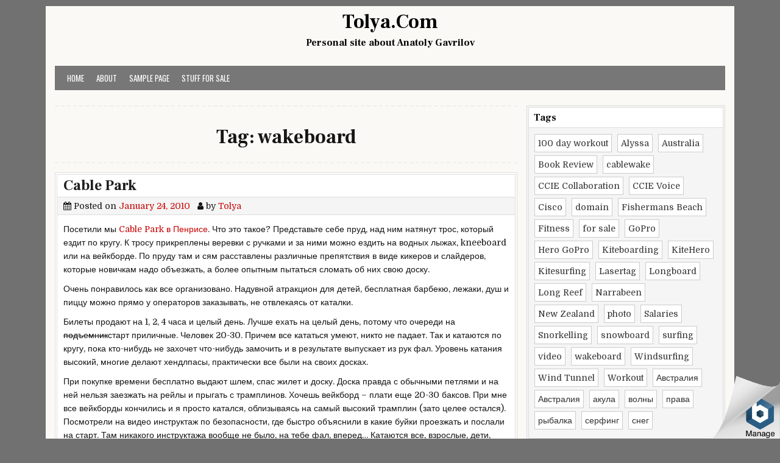

--- FILE ---
content_type: text/html; charset=UTF-8
request_url: http://tolya.com/tag/wakeboard/
body_size: 7949
content:
<!DOCTYPE html>
<html lang="en-US">
<head>
<meta charset="UTF-8">
<meta name="viewport" content="width=device-width, initial-scale=1">
<link rel="profile" href="http://gmpg.org/xfn/11">
<link rel="pingback" href="http://tolya.com/xmlrpc.php">
<title>wakeboard &#8211; Tolya.Com</title>
<link rel='dns-prefetch' href='//fonts.googleapis.com'/>
<link rel='dns-prefetch' href='//s.w.org'/>
<link rel="alternate" type="application/rss+xml" title="Tolya.Com &raquo; Feed" href="http://tolya.com/feed/"/>
<link rel="alternate" type="application/rss+xml" title="Tolya.Com &raquo; Comments Feed" href="http://tolya.com/comments/feed/"/>
<link rel="alternate" type="application/rss+xml" title="Tolya.Com &raquo; wakeboard Tag Feed" href="http://tolya.com/tag/wakeboard/feed/"/>
		<script type="text/javascript">window._wpemojiSettings={"baseUrl":"https:\/\/s.w.org\/images\/core\/emoji\/12.0.0-1\/72x72\/","ext":".png","svgUrl":"https:\/\/s.w.org\/images\/core\/emoji\/12.0.0-1\/svg\/","svgExt":".svg","source":{"concatemoji":"http:\/\/tolya.com\/wp-includes\/js\/wp-emoji-release.min.js?ver=5.3.20"}};!function(e,a,t){var n,r,o,i=a.createElement("canvas"),p=i.getContext&&i.getContext("2d");function s(e,t){var a=String.fromCharCode;p.clearRect(0,0,i.width,i.height),p.fillText(a.apply(this,e),0,0);e=i.toDataURL();return p.clearRect(0,0,i.width,i.height),p.fillText(a.apply(this,t),0,0),e===i.toDataURL()}function c(e){var t=a.createElement("script");t.src=e,t.defer=t.type="text/javascript",a.getElementsByTagName("head")[0].appendChild(t)}for(o=Array("flag","emoji"),t.supports={everything:!0,everythingExceptFlag:!0},r=0;r<o.length;r++)t.supports[o[r]]=function(e){if(!p||!p.fillText)return!1;switch(p.textBaseline="top",p.font="600 32px Arial",e){case"flag":return s([127987,65039,8205,9895,65039],[127987,65039,8203,9895,65039])?!1:!s([55356,56826,55356,56819],[55356,56826,8203,55356,56819])&&!s([55356,57332,56128,56423,56128,56418,56128,56421,56128,56430,56128,56423,56128,56447],[55356,57332,8203,56128,56423,8203,56128,56418,8203,56128,56421,8203,56128,56430,8203,56128,56423,8203,56128,56447]);case"emoji":return!s([55357,56424,55356,57342,8205,55358,56605,8205,55357,56424,55356,57340],[55357,56424,55356,57342,8203,55358,56605,8203,55357,56424,55356,57340])}return!1}(o[r]),t.supports.everything=t.supports.everything&&t.supports[o[r]],"flag"!==o[r]&&(t.supports.everythingExceptFlag=t.supports.everythingExceptFlag&&t.supports[o[r]]);t.supports.everythingExceptFlag=t.supports.everythingExceptFlag&&!t.supports.flag,t.DOMReady=!1,t.readyCallback=function(){t.DOMReady=!0},t.supports.everything||(n=function(){t.readyCallback()},a.addEventListener?(a.addEventListener("DOMContentLoaded",n,!1),e.addEventListener("load",n,!1)):(e.attachEvent("onload",n),a.attachEvent("onreadystatechange",function(){"complete"===a.readyState&&t.readyCallback()})),(n=t.source||{}).concatemoji?c(n.concatemoji):n.wpemoji&&n.twemoji&&(c(n.twemoji),c(n.wpemoji)))}(window,document,window._wpemojiSettings);</script>
		<style type="text/css">img.wp-smiley,img.emoji{display:inline!important;border:none!important;box-shadow:none!important;height:1em!important;width:1em!important;margin:0 .07em!important;vertical-align:-.1em!important;background:none!important;padding:0!important}</style>
	<link rel='stylesheet' id='wp-block-library-css' href='http://tolya.com/wp-includes/css/dist/block-library/style.min.css?ver=5.3.20' type='text/css' media='all'/>
<link rel='stylesheet' id='cleanwp-maincss-css' href='http://tolya.com/wp-content/themes/cleanwp/style.css' type='text/css' media='all'/>
<link rel='stylesheet' id='font-awesome-css' href='http://tolya.com/wp-content/themes/cleanwp/css/font-awesome.min.css' type='text/css' media='all'/>
<link rel='stylesheet' id='cleanwp-webfont-css' href='//fonts.googleapis.com/css?family=Domine:400,700|Frank+Ruhl+Libre:400,700|Oswald:400,700&#038;subset=latin-ext' type='text/css' media='all'/>
<script type='text/javascript' src='http://tolya.com/wp-includes/js/jquery/jquery.js?ver=1.12.4-wp'></script>
<script type='text/javascript' src='http://tolya.com/wp-includes/js/jquery/jquery-migrate.min.js?ver=1.4.1'></script>
<!--[if lt IE 9]>
<script type='text/javascript' src='http://tolya.com/wp-content/themes/cleanwp/js/html5shiv.js'></script>
<![endif]-->
<!--[if lt IE 9]>
<script type='text/javascript' src='http://tolya.com/wp-content/themes/cleanwp/js/respond.js'></script>
<![endif]-->
<link rel='https://api.w.org/' href='http://tolya.com/wp-json/'/>
<link rel="EditURI" type="application/rsd+xml" title="RSD" href="http://tolya.com/xmlrpc.php?rsd"/>
<link rel="wlwmanifest" type="application/wlwmanifest+xml" href="http://tolya.com/wp-includes/wlwmanifest.xml"/> 
<meta name="generator" content="WordPress 5.3.20"/>
    <style type="text/css"></style>
    <style type="text/css">.recentcomments a{display:inline!important;padding:0!important;margin:0!important}</style></head>

<body class="archive tag tag-wakeboard tag-38 group-blog" itemscope="itemscope" itemtype="http://schema.org/WebPage">
<div id="wrapper">
<a class="skip-link screen-reader-text" href="#content">Skip to content</a>


<header id="masthead" class="site-header" itemscope="itemscope" itemtype="http://schema.org/WPHeader" role="banner">

<div id="site-top">
<div id="blogname">
            <div class="site-branding">
          <h1 class="site-title"><a href="http://tolya.com/" rel="home">Tolya.Com</a></h1>
          <h2 class="site-description">Personal site about Anatoly Gavrilov</h2>
        </div>
    </div>

<div class="header-social-icons">
                                                                                                                                </div>
</div>
    
<nav id="site-navigation" class="main-navigation clearfix" itemscope="itemscope" itemtype="http://schema.org/SiteNavigationElement" role="navigation">
    <button class="menu-toggle" aria-controls="primary-menu" aria-expanded="false">Menu</button>
    <div id="primary-menu" class="menu"><ul>
<li><a href="http://tolya.com/">Home</a></li><li class="page_item page-item-6"><a href="http://tolya.com/about/">About</a></li>
<li class="page_item page-item-2"><a href="http://tolya.com/sample-page/">Sample Page</a></li>
<li class="page_item page-item-842"><a href="http://tolya.com/stuff-for-sale/">Stuff for sale</a></li>
</ul></div>
</nav><!-- #site-navigation -->


</header><!--end masthead-->


<div id="content" class="site-content">
<div id="primary" class="content-area">


<main id="main" class="site-main" itemscope="itemscope" itemtype="http://schema.org/Blog" role="main">

<header class="page-header">
<h1 class="page-title">Tag: wakeboard</h1></header>


    
<article id="post-812" class="postbox post-812 post type-post status-publish format-standard hentry category-au tag-cablewake tag-wakeboard tag-43 wpcat-3-id">

    <header class="entry-header">
        <h2 class="entry-title"><a href="http://tolya.com/2010/01/24/cable-park-2/" rel="bookmark">Cable Park</a></h2>                    <div class="entry-meta">
                    <span class="posted-on"><i class="fa fa-calendar" aria-hidden="true"></i> Posted on <a href="http://tolya.com/2010/01/24/cable-park-2/" rel="bookmark"><time class="entry-date published updated" datetime="2010-01-24T17:19:48+00:00">January 24, 2010</time></a>&nbsp;&nbsp;</span><span class="byline"> <i class="fa fa-user" aria-hidden="true"></i> by <span class="author vcard" itemscope="itemscope" itemtype="http://schema.org/Person" itemprop="author"><a class="url fn n" href="http://tolya.com/author/tolya/">Tolya</a></span></span>            </div><!-- .entry-meta -->
            </header><!-- .entry-header -->

    <div class="entry-summary clearfix">
            <p>				Посетили мы <a href="http://www.cableswakepark.com/index.html">Cable Park в Пенрисе</a>. Что это такое? Представьте себе пруд, над ним натянут трос, который ездит по кругу. К тросу прикреплены веревки с ручками и за ними можно ездить на водных лыжах, kneeboard или на вейкборде. По пруду там и сям расставлены различные препятствия в виде кикеров и слайдеров, которые новичкам надо объезжать, а более опытным пытаться сломать об них свою доску. </p>
<p>Очень понравилось как все организовано. Надувной атракцион для детей, бесплатная барбекю, лежаки, душ и пиццу можно прямо у операторов заказывать, не отвлекаясь от каталки. </p>
<p>Билеты продают на 1, 2, 4 часа и целый день. Лучше ехать на целый день, потому что очереди на <del datetime="2010-01-24T10:49:31+00:00">подъемник</del>старт приличные. Человек 20-30. Причем все кататься умеют, никто не падает. Так и катаются по кругу, пока кто-нибудь не захочет что-нибудь замочить и в результате выпускает из рук фал. Уровень катания высокий, многие делают хендлпасы, практически все были на своих досках. </p>
<p>При покупке времени бесплатно выдают шлем, спас жилет и доску. Доска правда с обычными петлями и на ней нельзя заезжать на рейлы и прыгать с трамплинов. Хочешь вейкборд &#8211; плати еще 20-30 баксов. При мне все вейкборды кончились и я просто катался, облизываясь на самый высокий трамплин (зато целее остался). Посмотрели на видео инструктаж по безопасности, где быстро объяснили в какие буйки проезжать и послали на старт. Там никакого инструктажа вообще не было, на тебе фал, вперед&#8230;  Катаются все, взрослые, дети, старики, девушки. Дети катаются на kneeboards, на них на коленках ездят. </p>
<p>А вот видео, чтобы понятно было:</p>
<p><object width="425" height="344"><param name="movie" value="http://www.youtube.com/v/WZp7kDOnyBo&#038;hl=en_US&#038;fs=1&#038;"></param><param name="allowFullScreen" value="true"></param><param name="allowscriptaccess" value="always"></param><embed src="https://www.youtube.com/v/WZp7kDOnyBo&#038;hl=en_US&#038;fs=1&#038;" type="application/x-shockwave-flash" allowscriptaccess="always" allowfullscreen="true" width="425" height="344"></embed></object></p>
    </div><!-- .entry-content -->

    <footer class="entry-footer">
        <span class="cat-links"><i class="fa fa-folder-open" aria-hidden="true"></i> Posted in <a href="http://tolya.com/category/au/" rel="category tag">Australia</a>&nbsp;&nbsp;&nbsp;</span><span class="tags-links"><i class="fa fa-tags" aria-hidden="true"></i> Tagged <a href="http://tolya.com/tag/cablewake/" rel="tag">cablewake</a>, <a href="http://tolya.com/tag/wakeboard/" rel="tag">wakeboard</a>, <a href="http://tolya.com/tag/%d0%b0%d0%b2%d1%81%d1%82%d1%80%d0%b0%d0%bb%d0%b8%d1%8f/" rel="tag">Австралия</a>&nbsp;&nbsp;&nbsp;</span><span class="comments-link"><i class="fa fa-comments" aria-hidden="true"></i> <a href="http://tolya.com/2010/01/24/cable-park-2/#respond">Leave a comment</a>&nbsp;&nbsp;&nbsp;</span>    </footer><!-- .entry-footer -->

</article>

<div class="clear"></div>


</main><!-- #main -->


</div><!-- #primary -->

<div id="secondary" class="widget-area" itemscope="itemscope" itemtype="http://schema.org/WPSideBar" role="complementary">


<div id="tag_cloud-3" class="side-widget widget widget_tag_cloud"><h3 class="widget-title">Tags</h3><div class="tagcloud"><a href="http://tolya.com/tag/100-day-workout/" class="tag-cloud-link tag-link-10 tag-link-position-1" style="font-size: 8pt;" aria-label="100 day workout (1 item)">100 day workout</a>
<a href="http://tolya.com/tag/alyssa/" class="tag-cloud-link tag-link-11 tag-link-position-2" style="font-size: 10.230088495575pt;" aria-label="Alyssa (2 items)">Alyssa</a>
<a href="http://tolya.com/tag/australia/" class="tag-cloud-link tag-link-12 tag-link-position-3" style="font-size: 8pt;" aria-label="Australia (1 item)">Australia</a>
<a href="http://tolya.com/tag/book-review/" class="tag-cloud-link tag-link-13 tag-link-position-4" style="font-size: 8pt;" aria-label="Book Review (1 item)">Book Review</a>
<a href="http://tolya.com/tag/cablewake/" class="tag-cloud-link tag-link-14 tag-link-position-5" style="font-size: 8pt;" aria-label="cablewake (1 item)">cablewake</a>
<a href="http://tolya.com/tag/ccie-collaboration/" class="tag-cloud-link tag-link-15 tag-link-position-6" style="font-size: 8pt;" aria-label="CCIE Collaboration (1 item)">CCIE Collaboration</a>
<a href="http://tolya.com/tag/ccie-voice/" class="tag-cloud-link tag-link-16 tag-link-position-7" style="font-size: 10.230088495575pt;" aria-label="CCIE Voice (2 items)">CCIE Voice</a>
<a href="http://tolya.com/tag/cisco/" class="tag-cloud-link tag-link-17 tag-link-position-8" style="font-size: 10.230088495575pt;" aria-label="Cisco (2 items)">Cisco</a>
<a href="http://tolya.com/tag/domain/" class="tag-cloud-link tag-link-18 tag-link-position-9" style="font-size: 8pt;" aria-label="domain (1 item)">domain</a>
<a href="http://tolya.com/tag/fishermans-beach/" class="tag-cloud-link tag-link-19 tag-link-position-10" style="font-size: 8pt;" aria-label="Fishermans Beach (1 item)">Fishermans Beach</a>
<a href="http://tolya.com/tag/fitness/" class="tag-cloud-link tag-link-20 tag-link-position-11" style="font-size: 8pt;" aria-label="Fitness (1 item)">Fitness</a>
<a href="http://tolya.com/tag/for-sale/" class="tag-cloud-link tag-link-21 tag-link-position-12" style="font-size: 8pt;" aria-label="for sale (1 item)">for sale</a>
<a href="http://tolya.com/tag/gopro/" class="tag-cloud-link tag-link-22 tag-link-position-13" style="font-size: 8pt;" aria-label="GoPro (1 item)">GoPro</a>
<a href="http://tolya.com/tag/hero-gopro/" class="tag-cloud-link tag-link-23 tag-link-position-14" style="font-size: 8pt;" aria-label="Hero GoPro (1 item)">Hero GoPro</a>
<a href="http://tolya.com/tag/kiteboarding/" class="tag-cloud-link tag-link-24 tag-link-position-15" style="font-size: 8pt;" aria-label="Kiteboarding (1 item)">Kiteboarding</a>
<a href="http://tolya.com/tag/kitehero/" class="tag-cloud-link tag-link-25 tag-link-position-16" style="font-size: 8pt;" aria-label="KiteHero (1 item)">KiteHero</a>
<a href="http://tolya.com/tag/kitesurfing/" class="tag-cloud-link tag-link-26 tag-link-position-17" style="font-size: 17.663716814159pt;" aria-label="Kitesurfing (11 items)">Kitesurfing</a>
<a href="http://tolya.com/tag/lasertag/" class="tag-cloud-link tag-link-27 tag-link-position-18" style="font-size: 8pt;" aria-label="Lasertag (1 item)">Lasertag</a>
<a href="http://tolya.com/tag/longboard/" class="tag-cloud-link tag-link-29 tag-link-position-19" style="font-size: 8pt;" aria-label="Longboard (1 item)">Longboard</a>
<a href="http://tolya.com/tag/long-reef/" class="tag-cloud-link tag-link-28 tag-link-position-20" style="font-size: 8pt;" aria-label="Long Reef (1 item)">Long Reef</a>
<a href="http://tolya.com/tag/narrabeen/" class="tag-cloud-link tag-link-30 tag-link-position-21" style="font-size: 8pt;" aria-label="Narrabeen (1 item)">Narrabeen</a>
<a href="http://tolya.com/tag/new-zealand/" class="tag-cloud-link tag-link-31 tag-link-position-22" style="font-size: 8pt;" aria-label="New Zealand (1 item)">New Zealand</a>
<a href="http://tolya.com/tag/photo/" class="tag-cloud-link tag-link-32 tag-link-position-23" style="font-size: 8pt;" aria-label="photo (1 item)">photo</a>
<a href="http://tolya.com/tag/salaries/" class="tag-cloud-link tag-link-33 tag-link-position-24" style="font-size: 8pt;" aria-label="Salaries (1 item)">Salaries</a>
<a href="http://tolya.com/tag/snorkelling/" class="tag-cloud-link tag-link-34 tag-link-position-25" style="font-size: 8pt;" aria-label="Snorkelling (1 item)">Snorkelling</a>
<a href="http://tolya.com/tag/snowboard/" class="tag-cloud-link tag-link-35 tag-link-position-26" style="font-size: 8pt;" aria-label="snowboard (1 item)">snowboard</a>
<a href="http://tolya.com/tag/surfing/" class="tag-cloud-link tag-link-36 tag-link-position-27" style="font-size: 11.716814159292pt;" aria-label="surfing (3 items)">surfing</a>
<a href="http://tolya.com/tag/video/" class="tag-cloud-link tag-link-37 tag-link-position-28" style="font-size: 10.230088495575pt;" aria-label="video (2 items)">video</a>
<a href="http://tolya.com/tag/wakeboard/" class="tag-cloud-link tag-link-38 tag-link-position-29" style="font-size: 8pt;" aria-label="wakeboard (1 item)">wakeboard</a>
<a href="http://tolya.com/tag/windsurfing/" class="tag-cloud-link tag-link-40 tag-link-position-30" style="font-size: 8pt;" aria-label="Windsurfing (1 item)">Windsurfing</a>
<a href="http://tolya.com/tag/wind-tunnel/" class="tag-cloud-link tag-link-39 tag-link-position-31" style="font-size: 8pt;" aria-label="Wind Tunnel (1 item)">Wind Tunnel</a>
<a href="http://tolya.com/tag/workout/" class="tag-cloud-link tag-link-41 tag-link-position-32" style="font-size: 8pt;" aria-label="Workout (1 item)">Workout</a>
<a href="http://tolya.com/tag/%d0%90%d0%b2%d1%81%d1%82%d1%80%d0%b0%d0%bb%d0%b8%d1%8f/" class="tag-cloud-link tag-link-42 tag-link-position-33" style="font-size: 22pt;" aria-label="Австралия (26 items)">Австралия</a>
<a href="http://tolya.com/tag/%d0%b0%d0%b2%d1%81%d1%82%d1%80%d0%b0%d0%bb%d0%b8%d1%8f/" class="tag-cloud-link tag-link-43 tag-link-position-34" style="font-size: 12.955752212389pt;" aria-label="Австралия (4 items)">Австралия</a>
<a href="http://tolya.com/tag/%d0%b0%d0%ba%d1%83%d0%bb%d0%b0/" class="tag-cloud-link tag-link-44 tag-link-position-35" style="font-size: 8pt;" aria-label="акула (1 item)">акула</a>
<a href="http://tolya.com/tag/%d0%b2%d0%be%d0%bb%d0%bd%d1%8b/" class="tag-cloud-link tag-link-45 tag-link-position-36" style="font-size: 8pt;" aria-label="волны (1 item)">волны</a>
<a href="http://tolya.com/tag/%d0%bf%d1%80%d0%b0%d0%b2%d0%b0/" class="tag-cloud-link tag-link-46 tag-link-position-37" style="font-size: 8pt;" aria-label="права (1 item)">права</a>
<a href="http://tolya.com/tag/%d1%80%d1%8b%d0%b1%d0%b0%d0%bb%d0%ba%d0%b0/" class="tag-cloud-link tag-link-47 tag-link-position-38" style="font-size: 8pt;" aria-label="рыбалка (1 item)">рыбалка</a>
<a href="http://tolya.com/tag/%d1%81%d0%b5%d1%80%d1%84%d0%b8%d0%bd%d0%b3/" class="tag-cloud-link tag-link-48 tag-link-position-39" style="font-size: 8pt;" aria-label="серфинг (1 item)">серфинг</a>
<a href="http://tolya.com/tag/%d1%81%d0%bd%d0%b5%d0%b3/" class="tag-cloud-link tag-link-49 tag-link-position-40" style="font-size: 8pt;" aria-label="снег (1 item)">снег</a></div>
</div>		<div id="recent-posts-4" class="side-widget widget widget_recent_entries">		<h3 class="widget-title">Recent Posts</h3>		<ul>
											<li>
					<a href="http://tolya.com/2019/03/27/the-best-yoga-at-sydney-northern-beaches/">The best yoga at Sydney Northern beaches</a>
									</li>
											<li>
					<a href="http://tolya.com/2014/09/10/surfing-on-longboard-is-cool/">Surfing on longboard is cool</a>
									</li>
											<li>
					<a href="http://tolya.com/2013/10/22/wind-tunnel/">Wind Tunnel</a>
									</li>
											<li>
					<a href="http://tolya.com/2013/06/12/domain-blossomfoto-com-for-sale/">Domain  blossomfoto.com for sale</a>
									</li>
											<li>
					<a href="http://tolya.com/2013/05/30/cisco-voice-track-is-dead-long-live-new-track-cisco-collaboration/">Cisco Voice track is dead. Long live new track &#8211; Cisco Collaboration</a>
									</li>
					</ul>
		</div>

</div>
<div class="clear"></div>
</div>
</div>


<footer id="colophon" class="site-footer" itemscope="itemscope" itemtype="http://schema.org/WPFooter" role="contentinfo">
<div class="site-info">
  Copyright &copy; 2026 Tolya.Com | <a href="https://themesdna.com/">Design by ThemesDNA.com</a>
</div>
<div class='clear'></div>
</footer><!-- #colophon -->

<script type='text/javascript' src='http://tolya.com/wp-content/themes/cleanwp/js/navigation.js'></script>
<script type='text/javascript' src='http://tolya.com/wp-content/themes/cleanwp/js/skip-link-focus-fix.js'></script>
<script type='text/javascript' src='http://tolya.com/wp-content/themes/cleanwp/js/custom.js'></script>
<script type='text/javascript' src='http://tolya.com/wp-includes/js/wp-embed.min.js?ver=5.3.20'></script>
  <div id="bitnami-banner" data-banner-id="754fe">  <style>#bitnami-banner{z-index:100000;height:80px;padding:0;width:120px;background:transparent;position:fixed;right:0;bottom:0;border:0 solid #ededed}#bitnami-banner .bitnami-corner-image-div{position:fixed;right:0;bottom:0;border:0;z-index:100001;height:110px}#bitnami-banner .bitnami-corner-image-div .bitnami-corner-image{position:fixed;right:0;bottom:0;border:0;z-index:100001;height:110px}#bitnami-close-banner-button{height:12px;width:12px;z-index:10000000000;position:fixed;right:5px;bottom:65px;display:none;cursor:pointer}</style>  <img id="bitnami-close-banner-button" alt="Close Bitnami banner" src="[data-uri]"/>  <div class="bitnami-corner-image-div">     <a href="/bitnami/index.html" target="_blank">       <img class="bitnami-corner-image" alt="Bitnami" src="/bitnami/images/xcorner-logo.png.pagespeed.ic.IEIWilc-ea.webp"/>     </a>  </div>  <script type="text/javascript">//<![CDATA[
(function(){var banner=document.getElementById("bitnami-banner");var closeButton=document.getElementById("bitnami-close-banner-button");var toggleCloseButton=function toggleCloseButton(open){if(closeButton){if(open&&banner&&banner.style.display!="none"){closeButton.style.display="block";}else{closeButton.style.display="none";}}return false;};var setCookie=function setCookie(cname,cvalue,exdays){var d=new Date();d.setTime(d.getTime()+(exdays*24*60*60*1000));var expires="expires="+d.toUTCString();document.cookie=cname+"="+cvalue+"; "+expires;};var closeBanner=function closeBanner(open){if(banner){var suffix=banner.getAttribute('data-banner-id')||'global';banner.style.display="none";setCookie('_bitnami_closed_banner_'+suffix,"1",30);}return false;};banner.onmouseover=function(){return toggleCloseButton(1);};banner.onmouseout=function(){return toggleCloseButton(0);};closeButton.onclick=closeBanner;}());
//]]></script> </div>   <script defer src="https://static.cloudflareinsights.com/beacon.min.js/vcd15cbe7772f49c399c6a5babf22c1241717689176015" integrity="sha512-ZpsOmlRQV6y907TI0dKBHq9Md29nnaEIPlkf84rnaERnq6zvWvPUqr2ft8M1aS28oN72PdrCzSjY4U6VaAw1EQ==" data-cf-beacon='{"version":"2024.11.0","token":"077121c43d3f4b58a8078274ac7f717e","r":1,"server_timing":{"name":{"cfCacheStatus":true,"cfEdge":true,"cfExtPri":true,"cfL4":true,"cfOrigin":true,"cfSpeedBrain":true},"location_startswith":null}}' crossorigin="anonymous"></script>
</body>
</html>

--- FILE ---
content_type: text/css
request_url: http://tolya.com/wp-content/themes/cleanwp/style.css
body_size: 6464
content:
/*
Theme Name: CleanWP
Theme URI: https://themesdna.com/cleanwp-wordpress-theme/
Description: CleanWP is a clean, easy to use, fully responsive, 2 columns, blogging theme for WordPress. It has options to change colors and customize various aspects of the theme, full-width page template, right sidebar, 3 columns footer and social icons. Also you can select to display full content or post summaries on homepage using theme options. With CleanWP PRO version you can get font options, custom widgets, layout options, custom page templates, custom post templates, share buttons, related posts and more features. Free version demo: https://themesdna.com/demo/cleanwp/
Version: 1.2.2
Author: ThemesDNA
Author URI: https://themesdna.com/
License: GNU General Public License v2 or later
License URI: http://www.gnu.org/licenses/gpl-2.0.html
Text Domain: cleanwp
Tags: one-column, two-columns, right-sidebar, flexible-header, custom-background, custom-colors, custom-header, custom-menu, custom-logo, editor-style, featured-images, footer-widgets, full-width-template, sticky-post, theme-options, threaded-comments, translation-ready, blog

This theme, like WordPress, is licensed under the GPL.
Use it to make something cool, have fun, and share what you've learned with others.

CleanWP is based on Underscores http://underscores.me/, (C) 2012-2018 Automattic, Inc.
Underscores is distributed under the terms of the GNU GPL v2 or later.

Resetting and rebuilding styles have been helped along thanks to the fine work of
Eric Meyer http://meyerweb.com/eric/tools/css/reset/index.html
along with Nicolas Gallagher and Jonathan Neal http://necolas.github.com/normalize.css/
*/

/**
 * Table of Contents
 *
 * 1.0 - Reset
 * 2.0 - Typography & Elements
 * 3.0 - Clearings & Accessibility
 * 4.0 - Forms
 * 5.0 - Layout
 * 6.0 - Header
 * 7.0 - Menu
 * 8.0 - Search
 * 9.0 - Posts & Pages
 * 10.0 - Widgets
 *   10.1 - Sidebar Widgets
 *   10.2 - Footer Widgets
 *   10.3 - Other Widgets
 * 11.0 - Copyrights
 * 12.0 - Alignments
 * 13.0 - Captions
 * 14.0 - Galleries
 * 15.0 - Comments
 * 16.0 - Media Queries
 */

/* Reset
-------------------------------------------------------------- */
html,body,div,span,applet,object,iframe,h1,h2,h3,h4,h5,h6,p,blockquote,pre,a,abbr,acronym,address,big,cite,code,del,dfn,em,img,font,ins,kbd,q,s,samp,small,strike,strong,sub,sup,tt,var,b,u,i,center,dl,dt,dd,ol,ul,li,fieldset,form,label,legend,table,caption,tbody,tfoot,thead,tr,th,td,article,aside,canvas,details,embed,figure,figcaption,footer,header,hgroup,menu,nav,output,ruby,section,summary,time,mark,audio,video{border:0;font-family:inherit;font-size:100%;font-style:inherit;font-weight:inherit;margin:0;outline:0;padding:0;vertical-align:baseline;}
html{font-family:sans-serif;font-size:62.5%;overflow-y:scroll;-webkit-text-size-adjust:100%;-ms-text-size-adjust:100%;}
*,*:before,*:after{-webkit-box-sizing:border-box;-moz-box-sizing:border-box;box-sizing:border-box;}
body{background:#fff;line-height:1;}
article,aside,details,figcaption,figure,footer,header,hgroup,main,menu,nav,section{display:block;}
audio,canvas,progress,video{display:inline-block;vertical-align:baseline;}
audio:not([controls]){display:none;height:0;}
ol,ul{list-style:none;}
table{border-collapse:separate;border-spacing:0;}
caption,th,td{font-weight:400;text-align:left;}
textarea{overflow:auto;}
optgroup{font-weight:700;}
sub,sup{font-size:75%;line-height:0;position:relative;vertical-align:baseline;}
sup{top:-.5em;}
sub{bottom:-.25em;}
blockquote:before,blockquote:after,q:before,q:after{content:'';content:none;}
blockquote,q{quotes:none;}
a{background-color:transparent;}
a:focus{outline:thin dotted;}
a:hover,a:active{outline:0;}
a img{border:0;}
[hidden]{display:none;}
abbr[title]{border-bottom:1px dotted;}
b,strong{font-weight:700;}
dfn,cite,em,i{font-style:italic;}
small{font-size:80%;}
svg:not(:root){overflow:hidden;}
figure{margin:1em 40px;}
hr{-moz-box-sizing:content-box;box-sizing:content-box;height:0;}
pre{overflow:auto;}
code,kbd,pre,samp{font-family:monospace,monospace;font-size:1em;}
button,input,optgroup,select,textarea{color:inherit;font:inherit;margin:0;}
button{overflow:visible;}
button,select{text-transform:none;}
button,html input[type="button"],input[type="reset"],input[type="submit"]{-webkit-appearance:button;cursor:pointer;}
button[disabled],html input[disabled]{cursor:default;}
button::-moz-focus-inner,input::-moz-focus-inner{border:0;padding:0;}
input{line-height:normal;}
input[type="checkbox"],input[type="radio"]{box-sizing:border-box;padding:0;}
input[type="number"]::-webkit-inner-spin-button,input[type="number"]::-webkit-outer-spin-button{height:auto;}
input[type="search"]{-webkit-appearance:textfield;-moz-box-sizing:content-box;-webkit-box-sizing:content-box;box-sizing:content-box;}
input[type="search"]::-webkit-search-cancel-button,input[type="search"]::-webkit-search-decoration{-webkit-appearance:none;}
fieldset{border:1px solid silver;margin:0 2px;padding:.35em .625em .75em;}

/* Typography & Elements
-------------------------------------------------------------- */
body,button,input,select,textarea{color:#161514;font-family:Domine,Arial,sans-serif;font-size:14px;line-height:1.6;}
button,select{max-width:100%;}
body{background:#717171;}
a{color:#C90000;text-decoration:none;outline:none;}
a:hover{color:#111111;text-decoration:none;}
a:focus{outline:none;}
h1,h2,h3,h4,h5,h6{clear:both;font-family:'Frank Ruhl Libre',Arial,sans-serif;font-weight:700;line-height:1;margin:.6em 0;}
h1{font-size:36px;}
h2{font-size:24px;}
h3{font-size:20px;}
h4{font-size:16px;}
h5{font-size:14px;}
h6{font-size:12px;}
p{margin-bottom:.7em;}
blockquote{margin:1.5em;color:#666;font-style:italic;overflow:hidden;padding-left:9px;font-style:italic;border-left:3px solid #ccc;}
address{margin:0 0 1.5em;}
pre{background:#eee;font-family:"Courier 10 Pitch",Courier,monospace;font-size:15px;line-height:1.6;margin-bottom:1.6em;max-width:100%;overflow:auto;padding:1.6em;}
code,kbd,tt,var{font-family:Monaco,Consolas,"Andale Mono","DejaVu Sans Mono",monospace;font-size:15px;}
abbr,acronym{border-bottom:1px dotted #666;cursor:help;}
mark,ins{background:#fff9c0;text-decoration:none;}
sup,sub{font-size:75%;height:0;line-height:0;position:relative;vertical-align:baseline;}
sup{bottom:1ex;}
sub{top:.5ex;}
small{font-size:75%;}
big{font-size:125%;}
hr{background-color:#ccc;border:0;height:1px;margin-bottom:1.5em;}
ul,ol{margin:0 0 1.5em 3em;}
ul{list-style:disc;}
ol{list-style:decimal;}
li > ul,li > ol{margin-bottom:0;margin-left:1.5em;}
dt{font-weight:700;}
dd{margin:0 1.5em 1.5em;}
img{height:auto;max-width:100%;}
figure{margin:0;}
table{margin:0 0 1.5em;width:100%;}
th{font-weight:700;}
thead th{background:#ccc;}
th,td,caption{padding:4px 10px 4px 5px;}
tr.even td{background:#CDCFD3;}
tfoot{font-style:italic;}
caption{background:#eee;}
img{max-width:100%;height:auto;}
embed,iframe,object{max-width:100%;}

/* Clearings & Accessibility
-------------------------------------------------------------- */
.clear{clear:both;}
.clearfix:before,.clearfix:after{content:" ";display:table;}
.clearfix:after{clear:both;}
.screen-reader-text{clip:rect(1px,1px,1px,1px);position:absolute!important;height:1px;width:1px;overflow:hidden;}
.screen-reader-text:focus{background-color:#f1f1f1;border-radius:3px;box-shadow:0 0 2px 2px rgba(0,0,0,0.6);clip:auto!important;color:#21759b;display:block;font-size:14px;font-weight:700;height:auto;left:5px;line-height:normal;padding:15px 23px 14px;text-decoration:none;top:5px;width:auto;z-index:100000;}

/* Forms
-------------------------------------------------------------- */
button,input,select,textarea{font-size:100%;margin:0;vertical-align:baseline;}
button,input[type="button"],input[type="reset"],input[type="submit"]{border:1px solid;border-color:#ccc #ccc #bbb;border-radius:3px;background:#e6e6e6;-webkit-box-shadow:inset 0 1px 0 rgba(255,255,255,0.5),inset 0 15px 17px rgba(255,255,255,0.5),inset 0 -5px 12px rgba(0,0,0,0.05);-moz-box-shadow:inset 0 1px 0 rgba(255,255,255,0.5),inset 0 15px 17px rgba(255,255,255,0.5),inset 0 -5px 12px rgba(0,0,0,0.05);box-shadow:inset 0 1px 0 rgba(255,255,255,0.5),inset 0 15px 17px rgba(255,255,255,0.5),inset 0 -5px 12px rgba(0,0,0,0.05);color:rgba(0,0,0,.8);cursor:pointer;-webkit-appearance:button;font-size:12px;line-height:1;padding:.6em 1em .4em;text-shadow:0 1px 0 rgba(255,255,255,0.8);}
button:hover,input[type="button"]:hover,input[type="reset"]:hover,input[type="submit"]:hover{border-color:#ccc #bbb #aaa;-webkit-box-shadow:inset 0 1px 0 rgba(255,255,255,0.8),inset 0 15px 17px rgba(255,255,255,0.8),inset 0 -5px 12px rgba(0,0,0,0.02);-moz-box-shadow:inset 0 1px 0 rgba(255,255,255,0.8),inset 0 15px 17px rgba(255,255,255,0.8),inset 0 -5px 12px rgba(0,0,0,0.02);box-shadow:inset 0 1px 0 rgba(255,255,255,0.8),inset 0 15px 17px rgba(255,255,255,0.8),inset 0 -5px 12px rgba(0,0,0,0.02);}
button:focus,input[type="button"]:focus,input[type="reset"]:focus,input[type="submit"]:focus,button:active,input[type="button"]:active,input[type="reset"]:active,input[type="submit"]:active{border-color:#aaa #bbb #bbb;-webkit-box-shadow:inset 0 -1px 0 rgba(255,255,255,0.5),inset 0 2px 5px rgba(0,0,0,0.15);-moz-box-shadow:inset 0 -1px 0 rgba(255,255,255,0.5),inset 0 2px 5px rgba(0,0,0,0.15);box-shadow:inset 0 -1px 0 rgba(255,255,255,0.5),inset 0 2px 5px rgba(0,0,0,0.15);}
input[type="checkbox"],input[type="radio"]{padding:0;}
input[type="search"]{-webkit-appearance:textfield;box-sizing:content-box;}
input[type="search"]::-webkit-search-decoration{-webkit-appearance:none;}
input[type="text"],input[type="email"],input[type="url"],input[type="password"],input[type="search"],textarea{color:#666;border:1px solid #ddd;border-radius:3px;}
input[type="text"]:focus,input[type="email"]:focus,input[type="url"]:focus,input[type="password"]:focus,input[type="search"]:focus,textarea:focus{color:#111;}
input[type="text"],input[type="email"],input[type="url"],input[type="password"],input[type="search"]{padding:3px;}
textarea{overflow:auto;padding-left:3px;vertical-align:top;width:100%;}

/* Layout
-------------------------------------------------------------- */
#wrapper{margin:0 auto;position:relative;}
#content{padding:15px;width:1130px;margin:0 auto;background:#faf9f5;border-bottom:1px solid #ddd;max-width:100%;}
#primary{width:69%;float:left;padding:0;margin:0;word-wrap:break-word;overflow:hidden;}
#secondary{float:right;width:31%;padding:0 0 0 15px;margin:0;overflow:hidden;}
#footer-widgets-container{width:1130px;margin:0 auto;background:#eae7e7;border-top:1px solid #fff;padding:10px 15px;max-width:100%;}
.body-full-width #primary{width:100%;float:none;padding:0;margin:0;overflow:hidden;}

/* Header
-------------------------------------------------------------- */
#masthead{background:#faf9f5;margin:10px auto 0;padding:10px 15px 10px 15px;width:1130px;max-width:100%;}
#site-top{margin:0;position:relative;overflow:hidden;}
#blogname{margin:0 0 10px 0;padding:0;overflow:hidden;}
.site-title{margin:0 0 10px 0;text-align:center;font-size:32px;font-weight:bold;color:#000000;}
.site-title a{display:block;color:#000000;}
.site-description{margin:0 0 0 0;text-align:center;font-size:16px;font-weight:bold;color:#000000;}
.header-image{padding:0;display:block;margin:0 auto;}
.header-social-icons{font-family:Domine;font-size:20px;padding:10px 0 10px;text-align:center;line-height:1;}
.header-social-icons a{display:inline-block;margin-right:7px;margin-bottom:8px;padding:0;text-align:center;}

/* Menu
-------------------------------------------------------------- */
.main-navigation{background-color:#777;display:block;padding:0 10px;font-family:Oswald;}
.main-navigation ul{list-style:none;margin:0;}
.main-navigation li{float:left;padding:0;position:relative;}
.main-navigation a{color:#fff;display:block;font-size:13px;font-weight:normal;text-decoration:none;text-transform:uppercase;-webkit-transition:all .2s ease;transition:all .2s ease;padding:10px;}
.main-navigation ul ul{background-color:#888;float:left;left:-999em;position:absolute;top:100%;z-index:99999;}
.main-navigation ul ul li{border-top:1px dotted #5d5c5c;padding:0;}
.main-navigation ul ul li:first-child{border-top:0;}
.main-navigation ul ul a{width:203px;text-transform:none;font-weight:normal;}
.main-navigation ul ul ul{background-color:#999;left:-999em;top:0;}
.main-navigation ul ul ul li{border-top:1px dotted #8f8f8f;}
.main-navigation ul ul ul li:first-child{border-top:0;}
.main-navigation ul ul ul a{width:136px;}
.main-navigation a:hover,.main-navigation ul:hover > a,.main-navigation ul ul:hover > a{color:#ccc;}
.main-navigation ul li:hover > ul,.main-navigation ul li.focus > ul{left:auto;}
.main-navigation ul ul li:hover > ul,.main-navigation ul ul li.focus > ul{left:100%;}
.main-navigation ul li.focus > a{color:#ccc;}
.main-navigation li.current_page_item > a,.main-navigation li.current-menu-item > a,.main-navigation li.current_page_ancestor > a,.main-navigation li.current-menu-ancestor > a{color:#afafaf;}
.menu-toggle{cursor:pointer;display:none;}

@media screen and (max-width: 1049px) {
.menu-toggle{font-family:Oswald;font-weight:normal;background:none;border:none;-webkit-border-radius:0;-moz-border-radius:0;border-radius:0;-webkit-box-shadow:none!important;-moz-box-shadow:none!important;box-shadow:none!important;color:#fff;display:block;font-size:16px;margin:0 auto;padding:10px;text-align:center;text-shadow:none;text-transform:uppercase;width:100%;}
.menu-toggle:before{display:inline-block;font-family:FontAwesome;font-size:16px;font-weight:normal;line-height:1;vertical-align:text-bottom;-webkit-font-smoothing:antialiased;content:"\f0c9";margin-right:12px;position:relative;top:-2px;}
.menu-toggle,.main-navigation.toggled ul{display:block;}
.main-navigation{color:#fff;padding-right:1em;padding-left:1em;}
.main-navigation ul{display:none;}
.main-navigation ul a{font-size:16px;text-transform:uppercase;}
.main-navigation ul li{border-top:0 dotted #5d5c5c;float:none;padding:0;}
.main-navigation ul li:first-child{border-top:0;}
.main-navigation ul ul{background-color:transparent;float:none;list-style:square;margin:0 0 1em 2.15em;position:static;}
.main-navigation ul ul li{border-top:0;}
.main-navigation ul ul a{font-size:14px;padding:.5em 0;width:auto;text-transform:none;}
.main-navigation ul ul ul{background-color:transparent;margin-bottom:0;}
.main-navigation ul ul ul li{border-top:0;}
.main-navigation ul ul ul a{width:auto;}
}

/* Search
-------------------------------------------------------------- */
#searchformwrap .searchform-wrapper{height:31px;position:relative;width:100%;}
#searchformwrap .searchform-wrapper .search-field{color:#aaa;font-size:13px;height:19px;padding:5px 0 5px 3%;position:absolute;left:0;top:0;width:96%;-webkit-box-sizing:content-box;-moz-box-sizing:content-box;box-sizing:content-box;-webkit-border-radius:0;-moz-border-radius:0;border-radius:0;}
.widget_search .search-submit{}

/* Posts & Pages
-------------------------------------------------------------- */
h1.page-title{padding:10px 0;font-size:32px;text-align:center;margin-bottom:10px;}
h1.page-title a{;}
.taxonomy-description{text-align:center;}
.hentry{margin:0 0 15px;padding:0;background:#fff;border:4px double #ddd;}
.updated:not(.published){display:none;}
.page-header{padding:5px 0;margin-bottom:15px;border-bottom:2px dashed #eee;border-top:2px dashed #eee;}
.entry-header{margin-bottom:10px;}
.entry-title{margin:0;padding:6px 10px;font-size:24px;font-weight:bold;color:#1e1e1e;background:#fff;border-bottom:1px solid #DDD;}
.single .entry-title,.page .entry-title{padding:8px 10px;font-size:28px;}
.entry-title a{text-decoration:none;color:#1e1e1e;}
.entry-title a:hover{color:#444444;}
.page-content,.entry-content,.entry-summary{margin:12px 0;padding:0 10px;}
.page-links{clear:both;margin:10px 0 15px;}
.entry-featured-image{border:1px solid #eee;float:left;margin:0 10px 0 0;padding:4px;max-width:250px;height:auto;}
.entry-featured-image-block{float:none;margin:0 0 10px 0;padding:4px;max-width:100%;height:auto;display:block;}
.bypostauthor{;}
.postbox{margin:0 0 25px;padding:0;background:#fff;border:4px double #ddd;}
.entry-meta{padding:3px 10px;background:#f5f5f5;border-bottom:1px solid #ddd;}
footer.entry-footer{padding:3px 10px;background:#f5f5f5;border-top:1px solid #ddd;}
.sticky{background:#f1f1f1;border:4px solid #ebebeb;padding:10px;}
.sticky .entry-summary{padding:0 0;}
.sticky .entry-title{background:none;border:none;padding:6px 0;}
.sticky .entry-meta,.sticky .entry-footer{background:none;border:none;padding:3px 0;}
.entry-read-more a{color:#fff;background:#888;display:inline-block;padding:2px 7px;text-decoration:none;-webkit-transition:.2s ease-in;-moz-transition:.2s ease-in;-o-transition:.2s ease-in;transition:.2s ease-in;}
.entry-read-more a:hover{color:#fff;background:#666;}
.posts-navigation:before,.posts-navigation:after{content:" ";display:table;}
.posts-navigation:after{clear:both;}
.navigation.posts-navigation{padding:10px 0 10px;}
.post-navigation:before,.post-navigation:after{content:" ";display:table;}
.post-navigation:after{clear:both;}
.navigation.post-navigation{padding:10px 0 20px;}
.nav-previous{float:left;text-align:left;}
.nav-next{float:right;text-align:right;}

/* Widgets
-------------------------------------------------------------- */

/**
 * Sidebar Widgets
 */
.side-widget{margin:0 0 15px 0;padding:9px;background:#f5f5f5;border:4px double #ddd;list-style:none;color:#555555;word-wrap:break-word;}
.widget-title{padding:8px;background:#fff;border-bottom:1px solid #ddd;color:#000;font-size:16px;font-weight:bold;margin:-9px -9px 10px;}
.widget-title a{color:#000;}
.side-widget a{color:#333333;text-decoration:none;}
.side-widget a:hover{color:#777777;}
.side-widget ul{list-style-type:none;margin:0;padding:0 0 5px 0;}
.side-widget li{list-style-type:none;margin:0;padding:0;}
.side-widget ul ul{list-style-type:none;margin:0;padding:0 0 0 0;background-repeat:no-repeat;}
.side-widget ul ul ul{list-style-type:none;margin:0;padding:0;border:0;}
.side-widget ul ul ul ul{list-style-type:none;margin:0;padding:0;border:0;}
.side-widget ul li{margin:0 0;list-style-type:none;padding:6px 0 6px 0;line-height:1.4;border-bottom:0 dotted #DDD;}
.side-widget ul li li{border-bottom:0 dotted #DDD;}
.side-widget.widget_categories ul li,.side-widget.widget_pages ul li,.side-widget.widget_archive ul li,.side-widget.widget_links ul li{padding-left:15px;background:url('images/arrow.png') left center no-repeat;}
.side-widget .tagcloud a{display:inline-block;background:#fff;border:1px solid #ccc;font-size:14px!important;padding:3px 5px;margin:0 5px 5px 0;text-decoration:none;}
.side-widget .tagcloud a:hover{background:#eee;-webkit-transition:.2s ease-in;-moz-transition:.2s ease-in;-o-transition:.2s ease-in;transition:.2s ease-in;}
.side-widget.widget.widget_archive select{border:1px solid #ddd;padding:5px 0;width:100%;}
.side-widget.widget.widget_categories select{border:1px solid #ddd;padding:5px 0;width:100%;}

/**
 * Footer Widgets
 */
.footer-widget-box{float:left;width:32%;margin-bottom:10px;margin-right:2%;}
.footer-widget-box:last-child{margin-right:0;}
.footer-widget{margin:5px 0 15px 0;list-style:none;color:#666;word-wrap:break-word;}
.fwidget-title{background:#666;color:#fff;font-size:16px;font-weight:normal;margin:0 0 6px;padding:5px;}
.fwidget-title a{color:#fff;}
.footer-widget a{color:#666;text-decoration:none;}
.footer-widget a:hover{color:#222;}
.footer-widget ul{list-style-type:none;margin:0;padding:0 0 5px 0;}
.footer-widget li{list-style-type:none;margin:0;padding:0;}
.footer-widget ul ul{list-style-type:none;margin:0;padding:0 0 0 0;background-repeat:no-repeat;}
.footer-widget ul ul ul{list-style-type:none;margin:0;padding:0;border:0;}
.footer-widget ul ul ul ul{list-style-type:none;margin:0;padding:0;border:0;}
.footer-widget ul li{margin:0 0;list-style-type:none;padding:6px 0 6px 0;line-height:1.4;}
.footer-widget.widget_categories ul li,.footer-widget.widget_pages ul li,.footer-widget.widget_archive ul li,.footer-widget.widget_links ul li{padding-left:15px;background:url('images/arrow.png') left center no-repeat;}
.footer-widget.widget.widget_archive select{border:1px solid #ddd;padding:5px 0;width:100%;}
.footer-widget.widget.widget_categories select{padding:5px 0;width:100%;}
.footer-widget-box-1 .widget:last-child{margin-bottom:0;}
.footer-widget-box-2 .widget:last-child{margin-bottom:0;}
.footer-widget-box-3 .widget:last-child{margin-bottom:0;}

/* Other Widgets
-------------------------------------------------------------- */
#wp-calendar{width:100%;background:#fff;}
#wp-calendar caption{border-top:1px dotted #ccc;text-align:right;font-weight:700;color:#333;font-size:12px;margin-top:0;padding:10px 10px 0 0;padding-bottom:15px;background:#fff;}
#wp-calendar thead{font-size:10px;}
#wp-calendar thead th{padding-bottom:10px;}
#wp-calendar tbody{color:#aaa;}
#wp-calendar tbody td{background:#f5f5f5;border:1px solid #eee;text-align:center;padding:8px;}
#wp-calendar tbody td:hover{background:#fff;}
#wp-calendar tbody .pad{background:none;}
#wp-calendar tfoot #next{font-size:10px;text-transform:uppercase;text-align:right;}
#wp-calendar tfoot #prev{font-size:10px;text-transform:uppercase;padding-top:0;}
#wp-calendar thead th{padding-bottom:10px;text-align:center;}

/* Copyrights
-------------------------------------------------------------- */
.site-footer{width:1130px;margin:0 auto;padding:20px 0 20px 0;background:#ddd;font-size:90%;max-width:100%;}
.site-footer a:link,.site-footer a:visited{;}
.site-footer a:hover{}
.site-info{text-align:center;line-height:16px;}

/* Alignments
-------------------------------------------------------------- */
img.centered{display:block;margin-left:auto;margin-right:auto;margin-bottom:10px;padding:0;}
img.alignnone{padding:5px 5px;margin:0 0 10px 0;display:inline;background:#eee;}
img.alignright{padding:5px 5px;margin:5px 0 10px 10px;display:inline;background:#eee;}
img.alignleft{padding:5px 5px;margin:10px 15px 10px 0;display:inline;}
.aligncenter{display:block;margin-left:auto;margin-right:auto;margin-bottom:10px;}
.alignright{float:right;margin:0 0 10px 10px;}
.alignleft{float:left;margin:10px 15px 10px 0;}

/* Captions
-------------------------------------------------------------- */
.wp-caption{text-align:center;background:#eee;padding:4px 0 5px 0;max-width:100%;}
.wp-caption img{margin:0 0 5px 0;padding:0;border:0;}
.wp-caption p.wp-caption-text{margin:0;padding:0 0 0 0;font-size:11px;font-weight:normal;line-height:12px;color:#444;}

/* Galleries
-------------------------------------------------------------- */
.gallery{margin-bottom:1.5em;}
.gallery-item{display:inline-block;text-align:center;vertical-align:top;width:100%;}
.gallery-columns-2 .gallery-item{max-width:50%;}
.gallery-columns-3 .gallery-item{max-width:33.33%;}
.gallery-columns-4 .gallery-item{max-width:25%;}
.gallery-columns-5 .gallery-item{max-width:20%;}
.gallery-columns-6 .gallery-item{max-width:16.66%;}
.gallery-columns-7 .gallery-item{max-width:14.28%;}
.gallery-columns-8 .gallery-item{max-width:12.5%;}
.gallery-columns-9 .gallery-item{max-width:11.11%;}
.gallery-caption{display:block;}

/* Comments
-------------------------------------------------------------- */
h2.comments-title{font-size:20px;border-bottom:4px double #ddd;padding-bottom:6px;}
.comment-content a{word-wrap:break-word;}
.comment-content a,.comment-content a:visited{text-decoration:underline;}
.comment-content a:hover,.comment-content a:focus,.comment-content a:active{text-decoration:none;}
.comment-respond,.no-comments{padding:14px;border-top:1px solid #eee;}
.comment-respond #cancel-comment-reply-link{font-size:14px;font-weight:400;margin-left:1em;}
.comment-respond .logged-in-as{font-size:14px;}
.comment-form label{display:inline-block;min-width:6em;padding-right:1em;}
.comment-form .form-allowed-tags,.comment-form .form-allowed-tags code{font-size:12px;}
.comment-content a{word-wrap:break-word;}
.comments-area ol{list-style-type:none;margin:1em 0 0;}
.comments-area ol.children{border:1px solid #eee;border-top:0;margin-bottom:0;box-shadow:0 3px 3px rgba(200,200,200,0.1);}
.comment-list{margin-top:1em;}
.comment-list .comment,.comment-list .pingback{border-top:1px solid #eee;padding:1em;}
.comment-list .comment.even,.comment-list .pingback.even{background:#f5f5f5;}
.comment-list .comment.odd,.comment-list .pingback.odd{background:#fbfbfb;}
.comment .comment-metadata{font-size:14px;font-style:italic;color:#aaa;}
.comment .edit-link,.pingback .edit-link{float:right;font-size:14px;font-style:italic;}
.comment .comment-meta .comment-author .avatar{float:left;margin-right:1em;}
.comment .comment-content{margin-top:1em;}
.comment .comment-content p{margin-bottom:1em;}
.comment .reply{font-size:14px;font-style:italic;}
.comment .comment-respond{margin-top:1em;}
.bypostauthor{display:block;}
#respond{}
#respond input[type=text],textarea{-webkit-transition:all .3s ease-in-out;-moz-transition:all .3s ease-in-out;-ms-transition:all .3s ease-in-out;-o-transition:all .3s ease-in-out;outline:none;padding:3px 0 3px 3px;margin:5px 1px 3px 0;border:1px solid #DDD;}
#respond input[type=text]:focus,textarea:focus{-webkit-box-shadow:0 0 5px rgba(81,203,238,1);-moz-box-shadow:0 0 5px rgba(81,203,238,1);box-shadow:0 0 5px rgba(81,203,238,1);margin:5px 1px 3px 0;border:1px solid rgba(81,203,238,1);}

/* Media Queries
-------------------------------------------------------------- */
@media only screen and (max-width: 1049px) {
#content{width:100%;}
#primary{float:none!important;width:100%;padding:0;margin:0;}
#secondary{float:none!important;width:100%;padding:0!important;margin:0;}
#masthead{width:100%;padding:10px 0 10px 0;}
.site-title{padding-left:10px;padding-right:10px;}
.site-description{padding-left:10px;padding-right:10px;}
#footer-widgets-container{width:100%;}
.footer-widget-box{float:none;width:100%;margin-right:0;}
.site-footer{width:100%;}
.site-info{width:100%;}
#submenu{width:95%;}
.header-image{max-width:100%;height:auto;}
}

@media only screen and (max-width: 320px) {
.entry-featured-image{float:none;margin:0 0 10px 0;padding:4px;max-width:100%;height:auto;display:block;}
}

--- FILE ---
content_type: application/javascript
request_url: http://tolya.com/wp-content/themes/cleanwp/js/custom.js
body_size: 101
content:
jQuery(document).ready(function($) {

  // jQuery codes using $ as usual goes here.

});